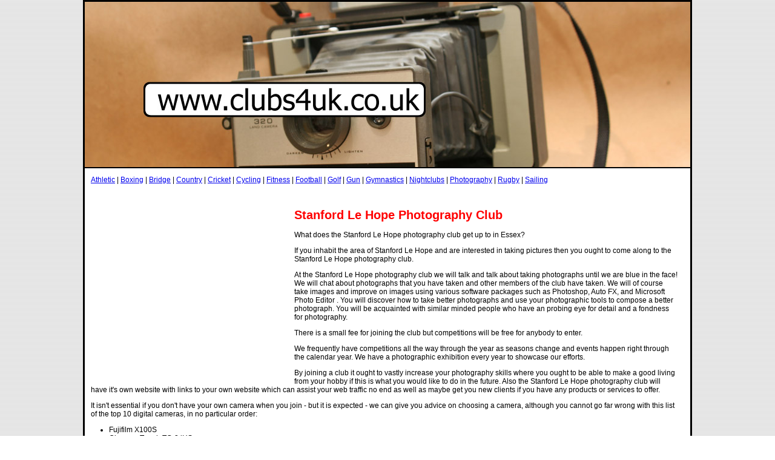

--- FILE ---
content_type: text/html
request_url: http://www.clubs4uk.co.uk/photography/essex-stanford-le-hope-photography-club.html
body_size: 5576
content:
<!DOCTYPE html PUBLIC "-//W3C//DTD XHTML 1.0 Transitional//EN" "http://www.w3.org/TR/xhtml1/DTD/xhtml1-transitional.dtd">
<html xmlns="http://www.w3.org/1999/xhtml">
<head>
<meta http-equiv="Content-Type" content="text/html; charset=iso-8859-1" />
<title>Stanford Le Hope photography club</title>
<META NAME="keywords" CONTENT="Stanford Le Hope,photography,club,Essex">
<META NAME="description" CONTENT="What does the Stanford Le Hope photography club get up to in Essex?">
<META NAME=Robots content=Index,Follow>
<link href="../style/clubs.css" rel="stylesheet" type="text/css">
</head>
<body>
<table width="1000" border="2" align="center" cellpadding="0" cellspacing="0" bordercolor="#000000">
  <tr>
    <td><a href="http://www.clubs4uk.co.uk"><img src="../images/photography.jpg" alt="Stanford Le Hope photography club" width="1000" height="273" border="0" /></a></td>
  </tr>
  <tr>
    <td bgcolor="#FFFFFF"><p><a href="../athletic/index.html">Athletic</a> | <a href="../boxing/index.html">Boxing</a> | <a href="../bridge/index.html">Bridge</a> | <a href="../country/index.html">Country</a> | <a href="../cricket/index.html">Cricket</a> | <a href="../cycling/index.html">Cycling</a> | <a href="../fitness/index.html">Fitness</a> | <a href="../football/index.html">Football</a> | <a href="../golf/index.html">Golf</a> | <a href="../gun/index.html">Gun</a> | <a href="../gymnastics/index.html">Gymnastics</a> | <a href="../nightclubs/index.html">Nightclubs</a> | <a href="index.html">Photography</a> | <a href="../rugby/index.html">Rugby</a> | <a href="../sailing/index.html">Sailing</a></p>
<p><script async src="//pagead2.googlesyndication.com/pagead/js/adsbygoogle.js"></script>
<!-- clubs4ukphotography728x15 -->
<ins class="adsbygoogle"
     style="display:inline-block;width:728px;height:15px"
     data-ad-client="ca-pub-2840759215203471"
     data-ad-slot="6399315465"></ins>
<script>
(adsbygoogle = window.adsbygoogle || []).push({});
</script>
</p>
<div style="float: left; margin: 5px;">
        <script async src="//pagead2.googlesyndication.com/pagead/js/adsbygoogle.js"></script>
<!-- clubs4ukphotography336x280 -->
<ins class="adsbygoogle"
     style="display:inline-block;width:336px;height:280px"
     data-ad-client="ca-pub-2840759215203471"
     data-ad-slot="3445849061"></ins>
<script>
(adsbygoogle = window.adsbygoogle || []).push({});
</script>
      </div>
      <h1>Stanford Le Hope Photography Club</h1>
      <p>What does the  Stanford Le Hope photography club get up to in Essex?</p>
      <p>If you inhabit the area of Stanford Le Hope and are interested in taking pictures then you ought to come along to the Stanford Le Hope photography club.</p>
      <p>At the Stanford Le Hope photography club we will talk and talk about taking photographs until we are blue in the face! We will chat about photographs that you have taken and other members of the club have taken. We will of course take images and improve on images using various software packages such as Photoshop, Auto FX, and Microsoft Photo Editor . You will discover how to take better photographs and use your photographic tools to compose a better photograph. You will be acquainted with similar minded people who have an probing eye for detail and a fondness for photography.</p>
      <p>There is a small fee for joining the club but competitions will be free for anybody to enter.</p>
      <p>We frequently have competitions all the way through the year as seasons change and events happen right through the calendar year. We have a photographic exhibition every year to showcase our efforts.</p>
      <p>By joining a club it ought to vastly increase your photography skills where you ought to be able to make a good living from your hobby if this is what you would like to do in the future. Also the Stanford Le Hope photography club will have it's own website with links to your own website which can assist your web traffic no end as well as maybe get you new clients if you have any products or services to offer.</p>
      <p>It isn't essential if you don't have your own camera when you join - but it is expected - we can give you advice on choosing a camera, although you cannot go far wrong with this list of the top 10 digital cameras, in no particular order:</p>
      <ul>
        <li>Fujifilm X100S 	</li>
        <li>Olympus Tough TG-2 iHS 	</li>
        <li>Sony Cyber-shot DSC-RX100</li>
        <li>Canon PowerShot Elph 330 HS</li>
        <li>Canon EOS 6D</li>
        <li>Nikon D7100</li>
        <li>Nikon D5200</li>
        <li>Olympus OM-D E-M5</li>
        <li>Samsung NX300</li>
        <li>Panasonic Lumix DMC-FZ200</li>
      </ul>
<p><script async src="//pagead2.googlesyndication.com/pagead/js/adsbygoogle.js"></script>
<!-- clubs4ukphotography728x90 -->
<ins class="adsbygoogle"
     style="display:inline-block;width:728px;height:90px"
     data-ad-client="ca-pub-2840759215203471"
     data-ad-slot="4922582261"></ins>
<script>
(adsbygoogle = window.adsbygoogle || []).push({});
</script></p>
      <p>So if you can afford it - buy one and join the Stanford Le Hope camera club.</p>
      <p>You are more than welcome.</p>
    <p><script async src="//pagead2.googlesyndication.com/pagead/js/adsbygoogle.js"></script>
<!-- clubs4ukphotography728x15 -->
<ins class="adsbygoogle"
     style="display:inline-block;width:728px;height:15px"
     data-ad-client="ca-pub-2840759215203471"
     data-ad-slot="6399315465"></ins>
<script>
(adsbygoogle = window.adsbygoogle || []).push({});
</script></p><p>&nbsp;</p></td>
  </tr>
</table>
</body>
</html>


--- FILE ---
content_type: text/html; charset=utf-8
request_url: https://www.google.com/recaptcha/api2/aframe
body_size: 267
content:
<!DOCTYPE HTML><html><head><meta http-equiv="content-type" content="text/html; charset=UTF-8"></head><body><script nonce="0bClawSvuQ-LcQ0ANDXykQ">/** Anti-fraud and anti-abuse applications only. See google.com/recaptcha */ try{var clients={'sodar':'https://pagead2.googlesyndication.com/pagead/sodar?'};window.addEventListener("message",function(a){try{if(a.source===window.parent){var b=JSON.parse(a.data);var c=clients[b['id']];if(c){var d=document.createElement('img');d.src=c+b['params']+'&rc='+(localStorage.getItem("rc::a")?sessionStorage.getItem("rc::b"):"");window.document.body.appendChild(d);sessionStorage.setItem("rc::e",parseInt(sessionStorage.getItem("rc::e")||0)+1);localStorage.setItem("rc::h",'1769038472961');}}}catch(b){}});window.parent.postMessage("_grecaptcha_ready", "*");}catch(b){}</script></body></html>

--- FILE ---
content_type: text/css
request_url: http://www.clubs4uk.co.uk/style/clubs.css
body_size: 1418
content:
TD {font:normal 12px Verdana, Arial, Helvetica, sans-serif}
BODY {MARGIN-LEFT: 0px; MARGIN-RIGHT: 0px; MARGIN-TOP: 0px; MARGIN-BOTTOM: 0px;background-image: url(../images/bgfinegrey.gif)}
h1  {FONT-SIZE:20px;text-transform: capitalize;	MARGIN-LEFT: 10px;color: #FF0000;font-family: Verdana, Arial, Helvetica, sans-serif;}
h2  {FONT-WEIGHT: bold; FONT-SIZE:13pt; text-transform: capitalize; FONT-FAMILY:Verdana, Arial, Helvetica, sans-serif; color: #0000FF;MARGIN-LEFT: 10px}
h3  {FONT-WEIGHT: bold;	FONT-SIZE:13px;	text-transform: capitalize;FONT-FAMILY:Verdana, Arial, Helvetica, sans-serif;color: #0033FF;MARGIN-LEFT: 10px;}
p   {font:normal 12px Verdana, Arial, Helvetica, sans-serif;color: #000000;	MARGIN-LEFT: 10px;margin-right: 20px;}

.tableindent{MARGIN-LEFT: 9px;margin-right: 10px;}

.toplink {FONT-WEIGHT: bold; text-transform: capitalize; FONT-SIZE: 11px; COLOR: #000000; FONT-FAMILY: Verdana, arial, helvetica; TEXT-DECORATION: none}

.navtoplight {BACKGROUND-COLOR: #999999; backgroundColor: #999999}
.navtopdark {BACKGROUND-COLOR: #CCCCCC; backgroundColor: #CCCCCC}

.address {font-family: Verdana, Arial, Helvetica, sans-serif;font-size: 10px;font-weight: bold;	color: #000000;}
.th{font:bold 11pt arial, helvetica, sans-serif; color: #333333; MARGIN-BOTTOM: 50px}

.redfont {font-family: Arial, Helvetica, sans-serif;
	font-size: 12pt;
	font-weight: bold;
	color: #FF0000;}
.li {margin-right: 20px;}
